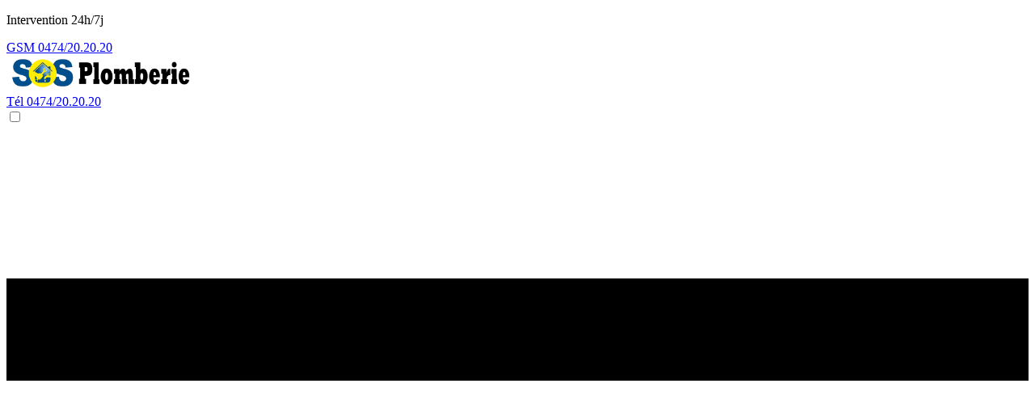

--- FILE ---
content_type: text/html
request_url: https://sosplomberie.be/plombier-vise/
body_size: 11585
content:
<!DOCTYPE html><html lang="fr-BE"> <head><meta charset="UTF-8"><meta http-equiv="Content-Type" content="text/html; charset=UTF-8"><meta name="viewport" content="width=device-width, initial-scale=1, maximum-scale=5"><title>Plombier Visé ⭐️ 24h/24 7j/7</title><meta name="description" content="Plombier Visé 4600 agréé 🛠️ dépannage 24h/24 : WC, robinet, évier, douche, baignoire, tuyauterie, chauffe-eau, raccords et fuites."><link rel="canonical" href="https://sosplomberie.be/plombier-vise/" item-prop="url"><meta name="generator" content="SOS Plomberie"><meta name="robots" content="index,follow"><link rel="sitemap" href="/sitemap-index.xml"><!-- favicon --><link rel="icon" type="image/png" href="/favicon-96x96.png" sizes="96x96"><link rel="icon" type="image/svg+xml" href="/favicon.svg"><link rel="shortcut icon" href="/favicon.ico"><link rel="apple-touch-icon" sizes="180x180" href="/apple-touch-icon.png"><meta name="apple-mobile-web-app-title" content="SOSPlomberie"><link rel="manifest" href="/site.webmanifest"><!-- theme meta --><meta name="theme-name" content="SOS Plomberie"><meta name="msapplication-TileColor" content="#000000"><meta name="theme-color" media="(prefers-color-scheme: light)" content="#fff"><meta name="theme-color" media="(prefers-color-scheme: dark)" content="#000"><!-- google font css --><style>@font-face {unicode-range: U+0600-06FF, U+0750-077F, U+0870-088E, U+0890-0891, U+0897-08E1, U+08E3-08FF, U+200C-200E, U+2010-2011, U+204F, U+2E41, U+FB50-FDFF, U+FE70-FE74, U+FE76-FEFC, U+102E0-102FB, U+10E60-10E7E, U+10EC2-10EC4, U+10EFC-10EFF, U+1EE00-1EE03, U+1EE05-1EE1F, U+1EE21-1EE22, U+1EE24, U+1EE27, U+1EE29-1EE32, U+1EE34-1EE37, U+1EE39, U+1EE3B, U+1EE42, U+1EE47, U+1EE49, U+1EE4B, U+1EE4D-1EE4F, U+1EE51-1EE52, U+1EE54, U+1EE57, U+1EE59, U+1EE5B, U+1EE5D, U+1EE5F, U+1EE61-1EE62, U+1EE64, U+1EE67-1EE6A, U+1EE6C-1EE72, U+1EE74-1EE77, U+1EE79-1EE7C, U+1EE7E, U+1EE80-1EE89, U+1EE8B-1EE9B, U+1EEA1-1EEA3, U+1EEA5-1EEA9, U+1EEAB-1EEBB, U+1EEF0-1EEF1;font-weight: 400;font-style: normal;font-family: 'Rubik';font-display: swap;src: url(https://fonts.gstatic.com/s/rubik/v31/iJWKBXyIfDnIV7nErXyw023e1Ik.woff2)} @font-face {unicode-range: U+0460-052F, U+1C80-1C8A, U+20B4, U+2DE0-2DFF, U+A640-A69F, U+FE2E-FE2F;font-weight: 400;font-style: normal;font-family: 'Rubik';font-display: swap;src: url(https://fonts.gstatic.com/s/rubik/v31/iJWKBXyIfDnIV7nMrXyw023e1Ik.woff2)} @font-face {unicode-range: U+0301, U+0400-045F, U+0490-0491, U+04B0-04B1, U+2116;font-weight: 400;font-style: normal;font-family: 'Rubik';font-display: swap;src: url(https://fonts.gstatic.com/s/rubik/v31/iJWKBXyIfDnIV7nFrXyw023e1Ik.woff2)} @font-face {unicode-range: U+0307-0308, U+0590-05FF, U+200C-2010, U+20AA, U+25CC, U+FB1D-FB4F;font-weight: 400;font-style: normal;font-family: 'Rubik';font-display: swap;src: url(https://fonts.gstatic.com/s/rubik/v31/iJWKBXyIfDnIV7nDrXyw023e1Ik.woff2)} @font-face {unicode-range: U+0100-02BA, U+02BD-02C5, U+02C7-02CC, U+02CE-02D7, U+02DD-02FF, U+0304, U+0308, U+0329, U+1D00-1DBF, U+1E00-1E9F, U+1EF2-1EFF, U+2020, U+20A0-20AB, U+20AD-20C0, U+2113, U+2C60-2C7F, U+A720-A7FF;font-weight: 400;font-style: normal;font-family: 'Rubik';font-display: swap;src: url(https://fonts.gstatic.com/s/rubik/v31/iJWKBXyIfDnIV7nPrXyw023e1Ik.woff2)} @font-face {unicode-range: U+0000-00FF, U+0131, U+0152-0153, U+02BB-02BC, U+02C6, U+02DA, U+02DC, U+0304, U+0308, U+0329, U+2000-206F, U+20AC, U+2122, U+2191, U+2193, U+2212, U+2215, U+FEFF, U+FFFD;font-weight: 400;font-style: normal;font-family: 'Rubik';font-display: swap;src: url(https://fonts.gstatic.com/s/rubik/v31/iJWKBXyIfDnIV7nBrXyw023e.woff2)} @font-face {unicode-range: U+0600-06FF, U+0750-077F, U+0870-088E, U+0890-0891, U+0897-08E1, U+08E3-08FF, U+200C-200E, U+2010-2011, U+204F, U+2E41, U+FB50-FDFF, U+FE70-FE74, U+FE76-FEFC, U+102E0-102FB, U+10E60-10E7E, U+10EC2-10EC4, U+10EFC-10EFF, U+1EE00-1EE03, U+1EE05-1EE1F, U+1EE21-1EE22, U+1EE24, U+1EE27, U+1EE29-1EE32, U+1EE34-1EE37, U+1EE39, U+1EE3B, U+1EE42, U+1EE47, U+1EE49, U+1EE4B, U+1EE4D-1EE4F, U+1EE51-1EE52, U+1EE54, U+1EE57, U+1EE59, U+1EE5B, U+1EE5D, U+1EE5F, U+1EE61-1EE62, U+1EE64, U+1EE67-1EE6A, U+1EE6C-1EE72, U+1EE74-1EE77, U+1EE79-1EE7C, U+1EE7E, U+1EE80-1EE89, U+1EE8B-1EE9B, U+1EEA1-1EEA3, U+1EEA5-1EEA9, U+1EEAB-1EEBB, U+1EEF0-1EEF1;font-weight: 500;font-style: normal;font-family: 'Rubik';font-display: swap;src: url(https://fonts.gstatic.com/s/rubik/v31/iJWKBXyIfDnIV7nErXyw023e1Ik.woff2)} @font-face {unicode-range: U+0460-052F, U+1C80-1C8A, U+20B4, U+2DE0-2DFF, U+A640-A69F, U+FE2E-FE2F;font-weight: 500;font-style: normal;font-family: 'Rubik';font-display: swap;src: url(https://fonts.gstatic.com/s/rubik/v31/iJWKBXyIfDnIV7nMrXyw023e1Ik.woff2)} @font-face {unicode-range: U+0301, U+0400-045F, U+0490-0491, U+04B0-04B1, U+2116;font-weight: 500;font-style: normal;font-family: 'Rubik';font-display: swap;src: url(https://fonts.gstatic.com/s/rubik/v31/iJWKBXyIfDnIV7nFrXyw023e1Ik.woff2)} @font-face {unicode-range: U+0307-0308, U+0590-05FF, U+200C-2010, U+20AA, U+25CC, U+FB1D-FB4F;font-weight: 500;font-style: normal;font-family: 'Rubik';font-display: swap;src: url(https://fonts.gstatic.com/s/rubik/v31/iJWKBXyIfDnIV7nDrXyw023e1Ik.woff2)} @font-face {unicode-range: U+0100-02BA, U+02BD-02C5, U+02C7-02CC, U+02CE-02D7, U+02DD-02FF, U+0304, U+0308, U+0329, U+1D00-1DBF, U+1E00-1E9F, U+1EF2-1EFF, U+2020, U+20A0-20AB, U+20AD-20C0, U+2113, U+2C60-2C7F, U+A720-A7FF;font-weight: 500;font-style: normal;font-family: 'Rubik';font-display: swap;src: url(https://fonts.gstatic.com/s/rubik/v31/iJWKBXyIfDnIV7nPrXyw023e1Ik.woff2)} @font-face {unicode-range: U+0000-00FF, U+0131, U+0152-0153, U+02BB-02BC, U+02C6, U+02DA, U+02DC, U+0304, U+0308, U+0329, U+2000-206F, U+20AC, U+2122, U+2191, U+2193, U+2212, U+2215, U+FEFF, U+FFFD;font-weight: 500;font-style: normal;font-family: 'Rubik';font-display: swap;src: url(https://fonts.gstatic.com/s/rubik/v31/iJWKBXyIfDnIV7nBrXyw023e.woff2)} @font-face {unicode-range: U+0600-06FF, U+0750-077F, U+0870-088E, U+0890-0891, U+0897-08E1, U+08E3-08FF, U+200C-200E, U+2010-2011, U+204F, U+2E41, U+FB50-FDFF, U+FE70-FE74, U+FE76-FEFC, U+102E0-102FB, U+10E60-10E7E, U+10EC2-10EC4, U+10EFC-10EFF, U+1EE00-1EE03, U+1EE05-1EE1F, U+1EE21-1EE22, U+1EE24, U+1EE27, U+1EE29-1EE32, U+1EE34-1EE37, U+1EE39, U+1EE3B, U+1EE42, U+1EE47, U+1EE49, U+1EE4B, U+1EE4D-1EE4F, U+1EE51-1EE52, U+1EE54, U+1EE57, U+1EE59, U+1EE5B, U+1EE5D, U+1EE5F, U+1EE61-1EE62, U+1EE64, U+1EE67-1EE6A, U+1EE6C-1EE72, U+1EE74-1EE77, U+1EE79-1EE7C, U+1EE7E, U+1EE80-1EE89, U+1EE8B-1EE9B, U+1EEA1-1EEA3, U+1EEA5-1EEA9, U+1EEAB-1EEBB, U+1EEF0-1EEF1;font-weight: 600;font-style: normal;font-family: 'Rubik';font-display: swap;src: url(https://fonts.gstatic.com/s/rubik/v31/iJWKBXyIfDnIV7nErXyw023e1Ik.woff2)} @font-face {unicode-range: U+0460-052F, U+1C80-1C8A, U+20B4, U+2DE0-2DFF, U+A640-A69F, U+FE2E-FE2F;font-weight: 600;font-style: normal;font-family: 'Rubik';font-display: swap;src: url(https://fonts.gstatic.com/s/rubik/v31/iJWKBXyIfDnIV7nMrXyw023e1Ik.woff2)} @font-face {unicode-range: U+0301, U+0400-045F, U+0490-0491, U+04B0-04B1, U+2116;font-weight: 600;font-style: normal;font-family: 'Rubik';font-display: swap;src: url(https://fonts.gstatic.com/s/rubik/v31/iJWKBXyIfDnIV7nFrXyw023e1Ik.woff2)} @font-face {unicode-range: U+0307-0308, U+0590-05FF, U+200C-2010, U+20AA, U+25CC, U+FB1D-FB4F;font-weight: 600;font-style: normal;font-family: 'Rubik';font-display: swap;src: url(https://fonts.gstatic.com/s/rubik/v31/iJWKBXyIfDnIV7nDrXyw023e1Ik.woff2)} @font-face {unicode-range: U+0100-02BA, U+02BD-02C5, U+02C7-02CC, U+02CE-02D7, U+02DD-02FF, U+0304, U+0308, U+0329, U+1D00-1DBF, U+1E00-1E9F, U+1EF2-1EFF, U+2020, U+20A0-20AB, U+20AD-20C0, U+2113, U+2C60-2C7F, U+A720-A7FF;font-weight: 600;font-style: normal;font-family: 'Rubik';font-display: swap;src: url(https://fonts.gstatic.com/s/rubik/v31/iJWKBXyIfDnIV7nPrXyw023e1Ik.woff2)} @font-face {unicode-range: U+0000-00FF, U+0131, U+0152-0153, U+02BB-02BC, U+02C6, U+02DA, U+02DC, U+0304, U+0308, U+0329, U+2000-206F, U+20AC, U+2122, U+2191, U+2193, U+2212, U+2215, U+FEFF, U+FFFD;font-weight: 600;font-style: normal;font-family: 'Rubik';font-display: swap;src: url(https://fonts.gstatic.com/s/rubik/v31/iJWKBXyIfDnIV7nBrXyw023e.woff2)} :root{ --font-primary: 'Rubik', '_font_fallback_542253385231', sans-serif; } @font-face { font-family: '_font_fallback_542253385231'; size-adjust: 100.00%; src: local('Arial'); ascent-override: 93.50%; descent-override: 25.00%; line-gap-override: 0.00%; }</style><meta name="author" content="SOS Plomberie"><meta property="og:title" content="Plombier Visé ⭐️ 24h/24 7j/7"><meta property="og:description" content="Plombier Visé 4600 agréé 🛠️ dépannage 24h/24 : WC, robinet, évier, douche, baignoire, tuyauterie, chauffe-eau, raccords et fuites."><meta property="og:type" content="website"><meta property="og:url" content="https://sosplomberie.be/plombier-vise/"><meta name="twitter:title" content="Plombier Visé ⭐️ 24h/24 7j/7"><meta name="twitter:description" content="Plombier Visé 4600 agréé 🛠️ dépannage 24h/24 : WC, robinet, évier, douche, baignoire, tuyauterie, chauffe-eau, raccords et fuites."><meta property="og:image" content="https://sosplomberie.be/og-image.png"><meta name="twitter:image" content="https://sosplomberie.be/og-image.png"><meta name="twitter:card" content="summary_large_image"><script type="application/ld+json">{"@context":"http://schema.org","@type":"Product","name":"Plombier Visé ⭐️ 24h/24 7j/7","brand":"SOS Plomberie","image":"https://sosplomberie.be/sos-plomberie-entreprise-de-plomberie.png","description":"Plombier Visé 4600 agréé 🛠️ dépannage 24h/24 : WC, robinet, évier, douche, baignoire, tuyauterie, chauffe-eau, raccords et fuites.","sku":"0474202020","aggregateRating":{"@type":"AggregateRating","ratingValue":"9.9","ratingCount":"575","bestRating":"10","worstRating":"1"},"offers":{"@type":"aggregateOffer","availability":"http://schema.org/InStock","priceCurrency":"EUR","lowPrice":"159","offerCount":"130","highPrice":"265"}}</script><script type="application/ld+json">
		{
			"@context": "https://schema.org",
			"@type": "Organization",
			"name": "SOS Plomberie",
			"alternateName": "SOS Plomberie",
			"url": "https://sosplomberie.be/",
			"logo": "https://sosplomberie.be/images/logo-entreprise-sos-plomberie.svg",
			"image": "https://sosplomberie.be/contactez-sos-plomberie.webp",
			"description": "SOS Plomberie votre plombier déboucheur partout en Belgique. Intervention rapide 24/7, installation, réparation, débouchage de canalisations tél 0474/20.20.20.",
			"email": "contact@sosplomberie.be",
			"telephone": "+32 474 20 20 20",
			"address": {
				"@type": "PostalAddress",
				"streetAddress": "Rue Locquenghien 4",
				"addressLocality": "Brussels",
				"postalCode": "1000",
				"addressCountry": "BE"
			},
			"areaServed": {
				"@type": "Country",
				"name": "Belgium"
			},
			"contactPoint": {
				"@type": "ContactPoint",
				"telephone": "+32 474 20 20 20",
				"contactType": "Customer Service",
				"availableLanguage": ["fr", "nl", "en"],
				"areaServed": "BE"
			},
			"sameAs": []
		}
	</script><script type="application/ld+json">{"@context":"https://schema.org","@type":"FAQPage","mainEntity":[{"@type":"Question","name":"Quels services propose SOS Plomberie à Visé ?","acceptedAnswer":{"@type":"Answer","text":"SOS Plomberie intervient à Visé pour tous vos travaux de plomberie : réparation et recherche de fuites, débouchage sanitaire, remplacement de robinetterie, entretien et dépannage de chauffe-eau/boiler, installation de WC, éviers, douches et salles de bains. Intervention sur tous les quartiers de Visé."}},{"@type":"Question","name":"Comment se déroule une intervention de plomberie à Visé ?","acceptedAnswer":{"@type":"Answer","text":"Un diagnostic sur place est réalisé avec des outils professionnels (caméra d’inspection, test de pression, détecteur de fuite). Après validation du devis, nous procédons immédiatement à la réparation ou à l’installation, dans le respect des normes et en minimisant les désagréments."}},{"@type":"Question","name":"Combien de temps prend une réparation de fuite d’eau à Visé ?","acceptedAnswer":{"@type":"Answer","text":"Selon l’accès et la gravité, une réparation de fuite dure généralement 30 minutes à 2 heures. Nous privilégions des solutions durables et propres, avec garantie sur la main-d’œuvre et les pièces remplacées."}},{"@type":"Question","name":"Intervenez-vous pour les urgences plomberie à Visé ?","acceptedAnswer":{"@type":"Answer","text":"Oui. Service urgence 24h/7j pour fuite importante, WC bouché, panne de chauffe-eau ou robinet cassé. Un plombier de Visé se déplace en priorité avec le matériel adapté."}},{"@type":"Question","name":"Quels sont les signes d’un problème de plomberie à Visé ?","acceptedAnswer":{"@type":"Answer","text":"Baisse de pression, bruits dans les canalisations, odeurs d’égout, eau chaude irrégulière, taches d’humidité ou écoulement lent : ce sont des signaux à traiter vite. SOS Plomberie Visé intervient pour éviter l’aggravation et les surcoûts."}},{"@type":"Question","name":"Utilisez-vous des techniques écologiques pour vos interventions ?","acceptedAnswer":{"@type":"Answer","text":"Oui, nous privilégions la détection sans casse, les réparations ciblées, des équipements économes en eau et des produits non toxiques. Objectif : préserver vos installations et l’environnement à Visé."}},{"@type":"Question","name":"Pourquoi choisir SOS Plomberie pour vos travaux à Visé ?","acceptedAnswer":{"@type":"Answer","text":"Expertise locale, devis transparent, matériel moderne et interventions garanties. Nos plombiers certifiés couvrent l’ensemble de Visé avec un haut niveau de qualité et de satisfaction client."}},{"@type":"Question","name":"Comment éviter les problèmes de plomberie à la maison ?","acceptedAnswer":{"@type":"Answer","text":"Faites un entretien régulier, nettoyez les siphons, contrôlez les joints et évitez de jeter graisses et lingettes dans les canalisations. SOS Plomberie propose des visites préventives sur rendez-vous à Visé."}},{"@type":"Question","name":"Quels sont vos délais d’intervention à Visé ?","acceptedAnswer":{"@type":"Answer","text":"Dépannage standard sous 24 h en moyenne et prise en charge immédiate pour les urgences. Créneaux adaptés selon votre quartier à Visé."}},{"@type":"Question","name":"Comment obtenir un devis plomberie à Visé ?","acceptedAnswer":{"@type":"Answer","text":"Appelez-nous ou utilisez le formulaire en ligne : devis gratuit et personnalisé pour fuite, chauffe-eau, sanitaire ou petite rénovation. Réponse rapide pour Visé."}}]}</script><meta name="astro-view-transitions-enabled" content="true"><meta name="astro-view-transitions-fallback" content="animate"><script type="module" src="/_astro/ClientRouter.astro_astro_type_script_index_0_lang.elfUsALL.js"></script><!-- Google tag (gtag.js) --><script async src="https://www.googletagmanager.com/gtag/js?id=G-BD7S0PLGTV"></script><script type="module" src="/_astro/Base.astro_astro_type_script_index_0_lang.BCdMlB-k.js"></script><style>:root{--swiper-navigation-size: 44px}.swiper-button-prev,.swiper-button-next{position:absolute;top:var(--swiper-navigation-top-offset, 50%);width:calc(var(--swiper-navigation-size) / 44 * 27);height:var(--swiper-navigation-size);margin-top:calc(0px - (var(--swiper-navigation-size) / 2));z-index:10;cursor:pointer;display:flex;align-items:center;justify-content:center;color:var(--swiper-navigation-color, var(--swiper-theme-color))}.swiper-button-prev.swiper-button-disabled,.swiper-button-next.swiper-button-disabled{opacity:.35;cursor:auto;pointer-events:none}.swiper-button-prev.swiper-button-hidden,.swiper-button-next.swiper-button-hidden{opacity:0;cursor:auto;pointer-events:none}.swiper-navigation-disabled .swiper-button-prev,.swiper-navigation-disabled .swiper-button-next{display:none!important}.swiper-button-prev svg,.swiper-button-next svg{width:100%;height:100%;object-fit:contain;transform-origin:center}.swiper-rtl .swiper-button-prev svg,.swiper-rtl .swiper-button-next svg{transform:rotate(180deg)}.swiper-button-prev,.swiper-rtl .swiper-button-next{left:var(--swiper-navigation-sides-offset, 10px);right:auto}.swiper-button-lock{display:none}.swiper-button-prev:after,.swiper-button-next:after{font-family:swiper-icons;font-size:var(--swiper-navigation-size);text-transform:none!important;letter-spacing:0;font-variant:initial;line-height:1}.swiper-button-prev:after,.swiper-rtl .swiper-button-next:after{content:"prev"}.swiper-button-next,.swiper-rtl .swiper-button-prev{right:var(--swiper-navigation-sides-offset, 10px);left:auto}.swiper-button-next:after,.swiper-rtl .swiper-button-prev:after{content:"next"}
</style>
<link rel="stylesheet" href="/_astro/_single_.DHBATib1.css">
<link rel="stylesheet" href="/_astro/_single_.BZDq32ou.css"></head> <body>  <div class="absolute top-0 z-20 flex flex-col sm:flex-row justify-center items-center gap-4.5 w-full bg-primary py-2" data-aos="fade-down-sm"> <p class="text-text-light/80 text-2-xl">Intervention 24h/7j</p> <a href="tel:+32474202020" class="text-text-light flex items-center">
GSM 0474/20.20.20
</a> </div> <header class="header z-50 absolute top-26 sm:top-12"> <nav class="navbar mx-auto max-w-[1356px]! px-[20px]"> <div class="order-0" data-aos="zoom-in" data-aos-delay="20"> <a href="/" class="navbar-brand inline-block" title="SOS Plomberie"> <img src="/images/logo-entreprise-sos-plomberie.svg" class="inline-block object-cover" width="228" height="45" alt="SOS Plomberie société de plomberie" loading="eager"> </a> </div> <div class="flex items-center gap-4.5"> <a href="tel:+32474202020" class="relative overflow-hidden group btn-sm order-1 hidden lg:hidden! sm:inline-block btn-primary" data-aos="zoom-in-sm"><span class="relative z-10">Tél 0474/20.20.20</span><div class="absolute w-full h-full -left-full -bottom-full rounded-full group-hover:-left-1 group-hover:-bottom-1 group-hover:w-[110%] group-hover:h-[110%] transition-all duration-[550ms] bg-text"></div></a> <!-- navbar toggler --> <input id="nav-toggle" type="checkbox" class="hidden"> <label for="nav-toggle" class="order-3 cursor-pointer flex items-center lg:hidden text-text lg:order-1 bg-primary p-2 rounded"> <svg id="show-button" class="h-5 fill-text-light block" viewBox="0 0 20 20"> <title>Menu Open</title> <path d="M0 3h20v2H0V3z m0 6h20v2H0V9z m0 6h20v2H0V0z"></path> </svg> <svg id="hide-button" class="h-5 fill-text-light hidden" viewBox="0 0 20 20"> <title>Menu Close</title> <polygon points="11 9 22 9 22 11 11 11 11 22 9 22 9 11 -2 11 -2 9 9 9 9 -2 11 -2" transform="rotate(45 10 10)"></polygon> </svg> </label> <!-- /navbar toggler --> <ul id="nav-menu" class="navbar-nav"> <li class="nav-item aos-init aos-animate" data-aos="fade-up-sm" data-aos-delay="100"> <a href="/service-plomberie/" title="Plombier en urgence par SOS Plomberie" class="nav-link text-base-sm
                    false"> Plomberie </a> </li> <li class="nav-item aos-init aos-animate" data-aos="fade-up-sm" data-aos-delay="150"> <a href="/debouchage-canalisations/" title="Débouchage de canalisations SOS Plomberie" class="nav-link text-base-sm
                    false"> Débouchage </a> </li> <li class="nav-item aos-init aos-animate" data-aos="fade-up-sm" data-aos-delay="200"> <a href="/plombier-chauffagiste/" title="Service de Chauffage SOS Plomberie" class="nav-link text-base-sm
                    false"> Chauffage </a> </li> <li class="nav-item aos-init aos-animate" data-aos="fade-up-sm" data-aos-delay="250"> <a href="/vidange-fosse-septique/" title="Vidange de fosse septique SOS Plomberie" class="nav-link text-base-sm
                    false"> Vidange </a> </li> <li class="nav-item aos-init aos-animate" data-aos="fade-up-sm" data-aos-delay="300"> <a href="/contactez-nous/" title="Contact SOS Plomberie" class="nav-link text-base-sm
                    false"> Contact </a> </li> </ul> </div> <a href="tel:+32474202020" class="relative overflow-hidden group btn-sm order-1 hidden lg:inline-block! btn-primary" data-aos="zoom-in-sm"><span class="relative z-10">Tél 0474/20.20.20</span><div class="absolute w-full h-full -left-full -bottom-full rounded-full group-hover:-left-1 group-hover:-bottom-1 group-hover:w-[110%] group-hover:h-[110%] transition-all duration-[550ms] bg-text"></div></a> </nav> </header> <main id="main-content">  <section class="section relative" style="background-image: url('/images/banner.webp'); background-size: cover; background-position: center;"> <div class="container pt-24 sm:pt-20 relative z-20"> <h1 class="h3 lg:text-[72px] xl:text-[80px] xl:tracking-[-3px] xl:leading-[88px] mb-9 text-center lg:text-left text-balance" data-aos="fade-up-sm">Plombier Visé 4600<br> SOS Plomberie 24h/7j
</h1> <p class="text-lg mb-5 text-center lg:text-left bg-white/70 p-4 rounded-lg shadow-md" data-aos="fade-up-sm" data-aos-delay="20"> <strong>SOS Plomberie Visé</strong> disponible <strong>24h/7j</strong> : 
  votre expert en <strong>plomberie</strong>, <strong>dépannage rapide</strong> et
<strong>interventions d’urgence</strong>.  
  Nous assistons <strong>particuliers</strong> et <strong>professionnels</strong> à
<strong>Visé 4600</strong> et dans ses alentours avec un service fiable, réactif et garanti.
</p> <div class="flex flex-col md:flex-row justify-center lg:justify-start items-center gap-4" data-aos="fade-up-sm"> <a href="tel:+32474202020" class="relative overflow-hidden group btn w-fit btn-secondary"><span class="relative z-10">Tél: 0474/20.20.20</span><div class="absolute w-full h-full -left-full -bottom-full rounded-full group-hover:-left-1 group-hover:-bottom-1 group-hover:w-[110%] group-hover:h-[110%] transition-all duration-[550ms] bg-light"></div></a> <a href="/contactez-nous/" class="relative overflow-hidden group btn w-fit btn-primary"><span class="relative z-10">Devis gratuit</span><div class="absolute w-full h-full -left-full -bottom-full rounded-full group-hover:-left-1 group-hover:-bottom-1 group-hover:w-[110%] group-hover:h-[110%] transition-all duration-[550ms] bg-text"></div></a> </div> </div> <div class="absolute inset-0 w-full h-full z-10 bg-gradient-to-r from-[#f8fcfd]/95 via-[#eaf6f8]/80 to-transparent" data-aos="fade-right-sm"></div> </section> <section class="section false"> <div class="container"> <div class="row max-md:gy-5 md:g-1 lg:g-4 justify-center md:justify-between items-center"> <div class="md:col-6 col-12"> <h2 class="text-h3 md:text-h2-sm text-balance text-center md:text-left mb-6 " data-aos="fade-up-sm">
Dépannage plomberie Visé ⭐ SOS Plomberie 24h/7j
</h2> <p class="text-base-sm text-primary text-center md:text-left" data-aos="fade-up-sm"> <strong>SOS Plomberie dans la Visé</strong> votre allié pour un confort sans souci
</p> </div> <div class="col-6 md:w-[44%] col-12"> <p class="mb-6 last:mb-0 text-center md:text-left" data-aos="fade-up-sm" data-aos-delay="50"> <strong>SOS Plomberie Visé</strong> propose des <strong>interventions rapides</strong> pour
          l’<strong>installation</strong>, la <strong>réparation</strong> et la <strong>maintenance plomberie</strong>.
          Nos techniciens qualifiés assurent un service <strong>d’urgence 24h/7j</strong> pour particuliers et
          professionnels dans toute la <strong>Visé</strong>.
</p> <p class="mb-6 last:mb-0 text-center md:text-left" data-aos="fade-up-sm" data-aos-delay="100">
Experts en <strong>plomberie sanitaire</strong> et en <strong>dépannage plomberie</strong>,
<strong>SOS Plomberie Visé</strong> garantit réactivité, qualité et devis gratuit.
          Votre partenaire de confiance pour tous vos besoins en <strong>plomberie dans la Visé</strong>.
</p> </div> </div> </div> </section> <section class="section pt-0"> <div class="container"> <div class="row gy-5 justify-center md:justify-between items-center"> <div class="col-12 md:col-6 md:w-[44%]"> <div class="relative"> <img class="rounded-lg mx-auto w-full aspect-square" src="/images/sos-plomberie-sanitaire-24h-7j.webp" alt="SOS Plomberie Sanitaire 24h/7j" width="570" height="585" data-aos="fade-right-sm"> </div> </div> <div class="col-12 md:col-6 md:w-[53%] xl:w-[42%] order-1 md:order-2"> <h2 class="text-h3-sm lg:text-h2-sm text-balance mb-6 text-center md:text-left" data-aos="fade-up-sm" data-aos-delay="60">
Plomberie Sanitaire 24h/7j à Visé </h2> <p class="mb-10 text-balance text-center md:text-left" data-aos="fade-up-sm" data-aos-delay="90">
Faites confiance à <strong>SOS Plomberie</strong> pour des services de
<strong>plomberie rapide et fiable</strong> en <strong>Visé</strong>. 
          Nous répondons à vos <strong>urgences plomberie</strong> avec expertise et professionnalisme, 
          garantissant votre tranquillité d'esprit à <strong>chaque intervention</strong>.
</p> <div class="flex flex-col md:flex-row justify-center lg:justify-start items-center gap-4" data-aos="fade-up-sm" data-aos-delay="120"> <a href="tel:+32474202020" class="relative overflow-hidden group btn w-fit btn-secondary"><span class="relative z-10">0474/20.20.20</span><div class="absolute w-full h-full -left-full -bottom-full rounded-full group-hover:-left-1 group-hover:-bottom-1 group-hover:w-[110%] group-hover:h-[110%] transition-all duration-[550ms] bg-light"></div></a> </div> </div> </div> </div> </section> <section class="section pt-0"> <div class="container"> <div class="row gy-5 justify-center md:justify-between items-center"> <div class="col-12 md:col-6 md:w-[44%] order-2 md:order-1"> <div class="relative"> <img class="rounded-lg mx-auto w-full aspect-square" src="/images/plombier-depannage-entretien.webp" alt="Dépannage & Entretien Plomberie {cityData.name} 24h/7j - SOS Plomberie" width="570" height="585" data-aos="fade-right-sm"> </div> </div> <div class="col-12 md:col-6 md:w-[53%] xl:w-[42%]"> <h2 class="text-h3-sm lg:text-h2-sm text-balance mb-6 text-center md:text-left" data-aos="fade-up-sm" data-aos-delay="60">
Dépannage & Entretien Plomberie 24h/7j à Visé </h2> <p class="text-gray-600 mb-8 text-center md:text-left" data-aos="fade-up-sm" data-aos-delay="80">
Avec <strong>SOS Plomberie Visé</strong>, bénéficiez d’un service de
<strong>dépannage plomberie</strong> et d’<strong>entretien sanitaire</strong> disponible 
          24h/24 et 7j/7. Nos plombiers qualifiés interviennent rapidement dans toute la
<strong>province de Visé</strong> pour assurer confort, sécurité et durabilité 
          à vos installations.
</p> <ul class="mt-10 lg:mt-16"> <li class="mb-3.5 flex! items-center! justify-center md:justify-start" data-aos="fade-up-sm" data-aos-delay="50"> <div class="bg-primary h-fit p-1 rounded-full mr-2"> <svg stroke="currentColor" fill="currentColor" stroke-width="0" viewBox="0 0 448 512" class="text-white text-xs" height="1em" width="1em" xmlns="http://www.w3.org/2000/svg"><path d="M438.6 105.4c12.5 12.5 12.5 32.8 0 45.3l-256 256c-12.5 12.5-32.8 12.5-45.3 0l-128-128c-12.5-12.5-12.5-32.8 0-45.3s32.8-12.5 45.3 0L160 338.7 393.4 105.4c12.5-12.5 32.8-12.5 45.3 0z"></path></svg> </div> <span class="font-medium">Installation de WC, lavabos et douches</span> </li> <li class="mb-3.5 flex! items-center! justify-center md:justify-start" data-aos="fade-up-sm" data-aos-delay="100"> <div class="bg-primary h-fit p-1 rounded-full mr-2"> <svg stroke="currentColor" fill="currentColor" stroke-width="0" viewBox="0 0 448 512" class="text-white text-xs" height="1em" width="1em" xmlns="http://www.w3.org/2000/svg"><path d="M438.6 105.4c12.5 12.5 12.5 32.8 0 45.3l-256 256c-12.5 12.5-32.8 12.5-45.3 0l-128-128c-12.5-12.5-12.5-32.8 0-45.3s32.8-12.5 45.3 0L160 338.7 393.4 105.4c12.5-12.5 32.8-12.5 45.3 0z"></path></svg> </div> <span class="font-medium">Réparation de fuites sanitaires dans toute la province</span> </li> <li class="mb-3.5 flex! items-center! justify-center md:justify-start" data-aos="fade-up-sm" data-aos-delay="150"> <div class="bg-primary h-fit p-1 rounded-full mr-2"> <svg stroke="currentColor" fill="currentColor" stroke-width="0" viewBox="0 0 448 512" class="text-white text-xs" height="1em" width="1em" xmlns="http://www.w3.org/2000/svg"><path d="M438.6 105.4c12.5 12.5 12.5 32.8 0 45.3l-256 256c-12.5 12.5-32.8 12.5-45.3 0l-128-128c-12.5-12.5-12.5-32.8 0-45.3s32.8-12.5 45.3 0L160 338.7 393.4 105.4c12.5-12.5 32.8-12.5 45.3 0z"></path></svg> </div> <span class="font-medium">Remplacement de robinetterie et mitigeurs</span> </li> <li class="mb-3.5 flex! items-center! justify-center md:justify-start" data-aos="fade-up-sm" data-aos-delay="200"> <div class="bg-primary h-fit p-1 rounded-full mr-2"> <svg stroke="currentColor" fill="currentColor" stroke-width="0" viewBox="0 0 448 512" class="text-white text-xs" height="1em" width="1em" xmlns="http://www.w3.org/2000/svg"><path d="M438.6 105.4c12.5 12.5 12.5 32.8 0 45.3l-256 256c-12.5 12.5-32.8 12.5-45.3 0l-128-128c-12.5-12.5-12.5-32.8 0-45.3s32.8-12.5 45.3 0L160 338.7 393.4 105.4c12.5-12.5 32.8-12.5 45.3 0z"></path></svg> </div> <span class="font-medium">Entretien de chauffe-eau sanitaire</span> </li> <li class="mb-3.5 flex! items-center! justify-center md:justify-start" data-aos="fade-up-sm" data-aos-delay="250"> <div class="bg-primary h-fit p-1 rounded-full mr-2"> <svg stroke="currentColor" fill="currentColor" stroke-width="0" viewBox="0 0 448 512" class="text-white text-xs" height="1em" width="1em" xmlns="http://www.w3.org/2000/svg"><path d="M438.6 105.4c12.5 12.5 12.5 32.8 0 45.3l-256 256c-12.5 12.5-32.8 12.5-45.3 0l-128-128c-12.5-12.5-12.5-32.8 0-45.3s32.8-12.5 45.3 0L160 338.7 393.4 105.4c12.5-12.5 32.8-12.5 45.3 0z"></path></svg> </div> <span class="font-medium">Débouchage express des canalisations et sanitaires</span> </li> </ul> </div> </div> </div> </section> <section class="section-sm"> <div class="container"> <div class="content"> <h2 class="text-3xl">Plombier à Visé disponible 24/7</h2> <p>Besoin d'un <strong>plombier à Visé</strong> ?
<strong>SOS Plomberie</strong> intervient rapidement pour tous vos besoins en
<strong>plomberie sanitaire</strong>, que ce soit pour des réparations urgentes, des
    installations ou des entretiens. Nos plombiers professionnels se déplacent dans toute la
<strong>la Visé</strong> pour assurer un service fiable et de qualité.
</p> <img src="/plomberie/plombier-vise.webp" alt="SOS Plomberie - Plombier Visé pour installation et réparation" width="1200" height="720" class="w-full h-auto rounded-3xl shadow-lg object-cover" loading="eager" decoding="async"> <h2 class="text-3xl">Installation de plomberie à Visé</h2> <p>Nous assurons l'<strong>installation de plomberie à Visé</strong> pour les particuliers et les
    entreprises. Qu'il s'agisse de poser des lavabos, des éviers, des baignoires ou des robinets, nos plombiers
    qualifiés garantissent une installation conforme aux normes, assurant la durabilité et le bon fonctionnement
    de vos équipements.
</p> <h2 class="text-3xl">Réparation de fuites et de plomberie à Visé</h2> <p>Une fuite d'eau peut causer des dégâts importants si elle n'est pas traitée rapidement. Nos
<strong>plombiers à Visé</strong> interviennent pour la
<strong>réparation de fuites d'eau</strong>, de tuyauteries endommagées et d'équipements sanitaires défectueux, 
    en utilisant des techniques précises pour résoudre vos problèmes rapidement et durablement.
</p> <h2 class="text-3xl">Rénovation de plomberie à Visé</h2> <p>Vous souhaitez rénover votre salle de bains ou moderniser vos installations sanitaires ?
<strong>SOS Plomberie</strong> prend en charge vos projets de
<strong>rénovation de plomberie à Visé</strong>, de l'étude à la mise en œuvre complète, 
    en veillant à ce que chaque installation réponde à vos besoins esthétiques et pratiques.
</p> <h2 class="text-3xl">Entretien et contrôle de plomberie à Visé</h2> <p>L'<strong>entretien régulier de votre plomberie</strong> permet de prévenir les fuites, les pannes et les
    dégradations des installations sanitaires. Nous proposons un service de contrôle et d'entretien complet sur vos
    réseaux de plomberie dans toute la <strong>province de Visé</strong>, pour garantir leur performance
    et prolonger leur durée de vie.
</p> <h2 class="text-3xl">Dépannage plomberie à Visé : Intervention rapide</h2> <p>Une panne de plomberie nécessite une intervention rapide pour limiter les dégâts. Notre service de
<strong>dépannage plomberie à Visé</strong> est disponible 24h/24 et 7j/7 pour répondre à toutes vos
    urgences sanitaires, vous assurant tranquillité et sécurité en toutes circonstances.
</p> <h2 class="text-3xl">Pourquoi choisir SOS Plomberie Visé ?</h2> <ul class="list-disc list-inside space-y-1"> <li>Plombiers certifiés et expérimentés</li> <li>Interventions rapides dans toute Visé</li> <li>Travail soigné et conforme aux normes</li> <li>Devis transparent et sans engagement</li> <li>Disponibilité 24h/24 et 7j/7</li> </ul> <p>Pour tous vos besoins en <strong>plomberie à Visé</strong>, 
    faites confiance à <strong>SOS Plomberie</strong>. Contactez-nous dès maintenant au
<strong>0474/20.20.20</strong> pour une intervention rapide et professionnelle partout en
<strong>Visé</strong>.
</p> </div> <div class="py-7 md:py-14 bg-white"> <div class="container mx-auto px-4"> <h2 class="text-3xl md:text-4xl font-bold text-center text-gray-900 mb-8">
Nos plombiers près de chez vous à Visé 4600 </h2> <p class="text-center text-gray-600 text-lg mb-14 mx-auto"> <strong>Plombier Samuel </strong> intervient à
<strong>Visé (4600)</strong>, en <strong>Province Liège</strong>.  
        Nous proposons des services complets en
<strong>installation de plomberie</strong>,
<strong>dépannage plomberie</strong> et
<strong>réparation plomberie</strong>, pour particuliers comme pour entreprises.  
        Grâce à notre présence locale à <strong>Visé</strong>, vous bénéficiez d’un
<strong>plombier de proximité</strong>, disponible <strong>24h/7j</strong>, réactif et fiable.  
        Faites appel à <strong>Plombier Samuel </strong> pour un service professionnel et durable.
</p> <div class="flex flex-wrap justify-center gap-4"> <a href="/plombier-vise/lanaye/" title="Plombier Lanaye 4600" class="block bg-white p-6 rounded-2xl shadow-md border border-gray-100 hover:shadow-lg hover:border-blue-300 transition duration-300 transform hover:-translate-y-1"> <span class="font-semibold text-gray-800 text-md md:text-lg group-hover:text-blue-700">
Plombier Lanaye - 4600 </span> </a><a href="/plombier-vise/lixhe/" title="Plombier Lixhe 4600" class="block bg-white p-6 rounded-2xl shadow-md border border-gray-100 hover:shadow-lg hover:border-blue-300 transition duration-300 transform hover:-translate-y-1"> <span class="font-semibold text-gray-800 text-md md:text-lg group-hover:text-blue-700">
Plombier Lixhe - 4600 </span> </a><a href="/plombier-vise/richelle/" title="Plombier Richelle 4600" class="block bg-white p-6 rounded-2xl shadow-md border border-gray-100 hover:shadow-lg hover:border-blue-300 transition duration-300 transform hover:-translate-y-1"> <span class="font-semibold text-gray-800 text-md md:text-lg group-hover:text-blue-700">
Plombier Richelle - 4600 </span> </a><a href="/plombier-vise/argenteau/" title="Plombier Argenteau 4601" class="block bg-white p-6 rounded-2xl shadow-md border border-gray-100 hover:shadow-lg hover:border-blue-300 transition duration-300 transform hover:-translate-y-1"> <span class="font-semibold text-gray-800 text-md md:text-lg group-hover:text-blue-700">
Plombier Argenteau - 4601 </span> </a><a href="/plombier-vise/cheratte/" title="Plombier Cheratte 4602" class="block bg-white p-6 rounded-2xl shadow-md border border-gray-100 hover:shadow-lg hover:border-blue-300 transition duration-300 transform hover:-translate-y-1"> <span class="font-semibold text-gray-800 text-md md:text-lg group-hover:text-blue-700">
Plombier Cheratte - 4602 </span> </a> </div> </div> </div> </div> </section> <section class="section bg-light"> <div class="container"> <div class="row"> <div class="mx-auto text-center lg:col-10 xl:col-7" data-aos="fade-up-sm"> <h2 class="mb-6">Questions fréquemment posées - Visé</h2> <p class="text-lg/[inherit]">
Retrouvez les réponses de <strong>SOS Plomberie</strong> sur la <strong>plomberie</strong>, la
<strong>réparation de fuites d’eau</strong>, les <strong>installations sanitaires</strong> et
          le <strong>dépannage de chauffe-eau</strong> en <strong>Visé</strong>.
          Nos plombiers locaux assurent un <strong>service rapide, fiable et disponible 24h/7j</strong>
dans toute la commune de <strong>Visé</strong>.
</p> </div> <div class="col-12 pt-20" data-aos="fade-up-sm" data-aos-delay="100"> <div class="row g-4 justify-center"> <div class="row g-4 justify-center"> <!-- FAQ 1 --> <div class="lg:col-10"> <div data-exclusive-open="true" data-accordion-group="faq" class="accordion"> <details class="group peer" open=""> <summary class="accordion-header text-xl !p-5 justify-start"> <span>Quels services propose SOS Plomberie à Visé ?</span> </summary> </details> <div class="grid grid-rows-[0fr] transition-[grid-template-rows] duration-300 peer-open:grid-rows-[1fr]"> <div class="overflow-hidden"> <div class="p-5 pt-0"> <strong>SOS Plomberie</strong> intervient à <strong>Visé</strong> pour tous vos
<strong>travaux de plomberie</strong> : réparation et recherche de fuites, <strong>débouchage sanitaire</strong>,
                      remplacement de robinetterie, <strong>entretien et dépannage de chauffe-eau/boiler</strong>,
                      installation de WC, éviers, douches et salles de bains. Intervention sur tous les quartiers de
<strong>Visé</strong>.
</div> </div> </div> </div> </div> <!-- FAQ 2 --> <div class="lg:col-10"> <div data-exclusive-open="true" data-accordion-group="faq" class="accordion"> <details class="group peer" open=""> <summary class="accordion-header text-xl !p-5 justify-start"> <span>Comment se déroule une intervention de plomberie à Visé ?</span> </summary> </details> <div class="grid grid-rows-[0fr] transition-[grid-template-rows] duration-300 peer-open:grid-rows-[1fr]"> <div class="overflow-hidden"> <div class="p-5 pt-0">
Un <strong>diagnostic sur place</strong> est réalisé avec des outils pros (caméra d’inspection, test de pression,
                      détecteur de fuite). Après validation du devis, nous procédons immédiatement à la réparation ou à
                      l’installation, dans le respect des normes et en minimisant les désagréments.
</div> </div> </div> </div> </div> <!-- FAQ 3 --> <div class="lg:col-10"> <div data-exclusive-open="true" data-accordion-group="faq" class="accordion"> <details class="group peer" open=""> <summary class="accordion-header text-xl !p-5 justify-start"> <span>Combien de temps prend une réparation de fuite d’eau à Visé ?</span> </summary> </details> <div class="grid grid-rows-[0fr] transition-[grid-template-rows] duration-300 peer-open:grid-rows-[1fr]"> <div class="overflow-hidden"> <div class="p-5 pt-0">
Selon l’accès et la gravité, une <strong>réparation de fuite</strong> dure généralement
<strong>30 minutes à 2 heures</strong>. Nous privilégions des solutions durables et propres, avec
                      garantie sur la main-d’œuvre et les pièces remplacées.
</div> </div> </div> </div> </div> <!-- FAQ 4 --> <div class="lg:col-10"> <div data-exclusive-open="true" data-accordion-group="faq" class="accordion"> <details class="group peer" open=""> <summary class="accordion-header text-xl !p-5 justify-start"> <span>Intervenez-vous pour les urgences plomberie à Visé ?</span> </summary> </details> <div class="grid grid-rows-[0fr] transition-[grid-template-rows] duration-300 peer-open:grid-rows-[1fr]"> <div class="overflow-hidden"> <div class="p-5 pt-0">
Oui. Service <strong>urgence 24h/7j</strong> pour fuite importante, <strong>WC bouché</strong>,
                      panne de <strong>chauffe-eau</strong> ou robinet cassé. Un plombier de <strong>Visé</strong>
se déplace en priorité avec le matériel adapté.
</div> </div> </div> </div> </div> <!-- FAQ 5 --> <div class="lg:col-10"> <div data-exclusive-open="true" data-accordion-group="faq" class="accordion"> <details class="group peer" open=""> <summary class="accordion-header text-xl !p-5 justify-start"> <span>Quels sont les signes d’un problème de plomberie à Visé ?</span> </summary> </details> <div class="grid grid-rows-[0fr] transition-[grid-template-rows] duration-300 peer-open:grid-rows-[1fr]"> <div class="overflow-hidden"> <div class="p-5 pt-0"> <strong>Baisse de pression</strong>, bruits dans les canalisations, <strong>odeurs d’égout</strong>,
                      eau chaude irrégulière, taches d’humidité ou écoulement lent : ce sont des signaux à traiter vite.
<strong>SOS Plomberie Visé</strong> intervient pour éviter l’aggravation et les surcoûts.
</div> </div> </div> </div> </div> <!-- FAQ 6 --> <div class="lg:col-10"> <div data-exclusive-open="true" data-accordion-group="faq" class="accordion"> <details class="group peer" open=""> <summary class="accordion-header text-xl !p-5 justify-start"> <span>Utilisez-vous des techniques écologiques pour vos interventions ?</span> </summary> </details> <div class="grid grid-rows-[0fr] transition-[grid-template-rows] duration-300 peer-open:grid-rows-[1fr]"> <div class="overflow-hidden"> <div class="p-5 pt-0">
Oui, nous privilégions la <strong>détection sans casse</strong>, les réparations ciblées,
                      des équipements économes en eau et des produits non toxiques. Objectif : préserver vos installations
                      et l’environnement à <strong>Visé</strong>.
</div> </div> </div> </div> </div> <!-- FAQ 7 --> <div class="lg:col-10"> <div data-exclusive-open="true" data-accordion-group="faq" class="accordion"> <details class="group peer" open=""> <summary class="accordion-header text-xl !p-5 justify-start"> <span>Pourquoi choisir SOS Plomberie pour vos travaux à Visé ?</span> </summary> </details> <div class="grid grid-rows-[0fr] transition-[grid-template-rows] duration-300 peer-open:grid-rows-[1fr]"> <div class="overflow-hidden"> <div class="p-5 pt-0">
Expertise locale, <strong>devis transparent</strong>, matériel moderne et interventions garanties.
                      Nos plombiers certifiés couvrent l’ensemble de <strong>Visé</strong> avec un haut
                      niveau de qualité et de satisfaction client.
</div> </div> </div> </div> </div> <!-- FAQ 8 --> <div class="lg:col-10"> <div data-exclusive-open="true" data-accordion-group="faq" class="accordion"> <details class="group peer" open=""> <summary class="accordion-header text-xl !p-5 justify-start"> <span>Comment éviter les problèmes de plomberie à la maison ?</span> </summary> </details> <div class="grid grid-rows-[0fr] transition-[grid-template-rows] duration-300 peer-open:grid-rows-[1fr]"> <div class="overflow-hidden"> <div class="p-5 pt-0">
Faites un <strong>entretien régulier</strong>, nettoyez les siphons, contrôlez les joints et évitez
                      graisses/lingettes dans les canalisations. <strong>SOS Plomberie</strong> propose des
<strong>visites préventives</strong> sur rendez-vous à <strong>Visé</strong>.
</div> </div> </div> </div> </div> <!-- FAQ 9 --> <div class="lg:col-10"> <div data-exclusive-open="true" data-accordion-group="faq" class="accordion"> <details class="group peer" open=""> <summary class="accordion-header text-xl !p-5 justify-start"> <span>Quels sont vos délais d’intervention à Visé ?</span> </summary> </details> <div class="grid grid-rows-[0fr] transition-[grid-template-rows] duration-300 peer-open:grid-rows-[1fr]"> <div class="overflow-hidden"> <div class="p-5 pt-0">
Dépannage standard sous <strong>24 h</strong> en moyenne et prise en charge <strong>immédiate</strong> pour les urgences.
                      Créneaux adaptés selon votre quartier à <strong>Visé</strong>.
</div> </div> </div> </div> </div> <!-- FAQ 10 --> <div class="lg:col-10"> <div data-exclusive-open="true" data-accordion-group="faq" class="accordion"> <details class="group peer" open=""> <summary class="accordion-header text-xl !p-5 justify-start"> <span>Comment obtenir un devis plomberie à Visé ?</span> </summary> </details> <div class="grid grid-rows-[0fr] transition-[grid-template-rows] duration-300 peer-open:grid-rows-[1fr]"> <div class="overflow-hidden"> <div class="p-5 pt-0">
Appelez-nous ou utilisez le formulaire en ligne : <strong>devis gratuit et personnalisé</strong> pour fuite,
                      chauffe-eau, sanitaire ou petite rénovation. Réponse rapide pour <strong>Visé</strong>.
</div> </div> </div> </div> </div> </div> </div> </div> </div> </div> </section> <section class="section-sm"> <div class="container"> <h2 class="text-h3-sm lg:text-h2-sm text-balance pb-15 text-center">Découvrez ce que disent nos clients satisfaits
      de nos services</h2> <div class="flex flex-col lg:flex-row justify-center lg:justify-between items-start max-lg:gap-10"> <div class="w-full lg:w-1/2 flex items-center justify-center lg:justify-start gap-2.5"> <div class="review-image-wrapper relative transition-all duration-500 ease-in-out active" data-index="0" data-aos="fade-up-sm" data-aos-delay="0"> <img src="/images/avatar-review-man.webp" alt="SOS Plomberie Plomberie Bruxelles en urgence" width="120" height="120" class="avatar relative mb-2 rounded-full opacity-60 scale-90 transform transition-all duration-500 ease-in-out object-cover aspect-square"> <div class="quote absolute top-[45%] opacity-0 right-0 transform transition-all duration-500 ease-in-out z-20 bg-secondary p-2 rounded-full"> <svg stroke="currentColor" fill="currentColor" stroke-width="0" viewBox="0 0 448 512" class="text-primary " height="1em" width="1em" xmlns="http://www.w3.org/2000/svg"><path d="M448 296c0 66.3-53.7 120-120 120l-8 0c-17.7 0-32-14.3-32-32s14.3-32 32-32l8 0c30.9 0 56-25.1 56-56l0-8-64 0c-35.3 0-64-28.7-64-64l0-64c0-35.3 28.7-64 64-64l64 0c35.3 0 64 28.7 64 64l0 32 0 32 0 72zm-256 0c0 66.3-53.7 120-120 120l-8 0c-17.7 0-32-14.3-32-32s14.3-32 32-32l8 0c30.9 0 56-25.1 56-56l0-8-64 0c-35.3 0-64-28.7-64-64l0-64c0-35.3 28.7-64 64-64l64 0c35.3 0 64 28.7 64 64l0 32 0 32 0 72z"></path></svg> </div> <p class="font-semibold opacity-0 transform transition-all duration-500 ease-in-out">Philippe Laurent</p> <p class="text-base-sm opacity-0 transform transition-all duration-500 ease-in-out">Plomberie - Bruxelles</p> </div> <div class="review-image-wrapper relative transition-all duration-500 ease-in-out active" data-index="1" data-aos="fade-up-sm" data-aos-delay="50"> <img src="/images/avatar-review-woman.webp" alt="SOS Plomberie Plomberie Bruxelles en urgence" width="120" height="120" class="avatar relative mb-2 rounded-full opacity-60 scale-90 transform transition-all duration-500 ease-in-out object-cover aspect-square"> <div class="quote absolute top-[45%] opacity-0 right-0 transform transition-all duration-500 ease-in-out z-20 bg-secondary p-2 rounded-full"> <svg stroke="currentColor" fill="currentColor" stroke-width="0" viewBox="0 0 448 512" class="text-primary " height="1em" width="1em" xmlns="http://www.w3.org/2000/svg"><path d="M448 296c0 66.3-53.7 120-120 120l-8 0c-17.7 0-32-14.3-32-32s14.3-32 32-32l8 0c30.9 0 56-25.1 56-56l0-8-64 0c-35.3 0-64-28.7-64-64l0-64c0-35.3 28.7-64 64-64l64 0c35.3 0 64 28.7 64 64l0 32 0 32 0 72zm-256 0c0 66.3-53.7 120-120 120l-8 0c-17.7 0-32-14.3-32-32s14.3-32 32-32l8 0c30.9 0 56-25.1 56-56l0-8-64 0c-35.3 0-64-28.7-64-64l0-64c0-35.3 28.7-64 64-64l64 0c35.3 0 64 28.7 64 64l0 32 0 32 0 72z"></path></svg> </div> <p class="font-semibold opacity-0 transform transition-all duration-500 ease-in-out">Isabelle Moreau</p> <p class="text-base-sm opacity-0 transform transition-all duration-500 ease-in-out">Plomberie - Namur</p> </div> <div class="review-image-wrapper relative transition-all duration-500 ease-in-out active" data-index="2" data-aos="fade-up-sm" data-aos-delay="100"> <img src="/images/avatar-review-man.webp" alt="SOS Plomberie Plomberie Bruxelles en urgence" width="120" height="120" class="avatar relative mb-2 rounded-full opacity-60 scale-90 transform transition-all duration-500 ease-in-out object-cover aspect-square"> <div class="quote absolute top-[45%] opacity-0 right-0 transform transition-all duration-500 ease-in-out z-20 bg-secondary p-2 rounded-full"> <svg stroke="currentColor" fill="currentColor" stroke-width="0" viewBox="0 0 448 512" class="text-primary " height="1em" width="1em" xmlns="http://www.w3.org/2000/svg"><path d="M448 296c0 66.3-53.7 120-120 120l-8 0c-17.7 0-32-14.3-32-32s14.3-32 32-32l8 0c30.9 0 56-25.1 56-56l0-8-64 0c-35.3 0-64-28.7-64-64l0-64c0-35.3 28.7-64 64-64l64 0c35.3 0 64 28.7 64 64l0 32 0 32 0 72zm-256 0c0 66.3-53.7 120-120 120l-8 0c-17.7 0-32-14.3-32-32s14.3-32 32-32l8 0c30.9 0 56-25.1 56-56l0-8-64 0c-35.3 0-64-28.7-64-64l0-64c0-35.3 28.7-64 64-64l64 0c35.3 0 64 28.7 64 64l0 32 0 32 0 72z"></path></svg> </div> <p class="font-semibold opacity-0 transform transition-all duration-500 ease-in-out">Jean-Pierre Dupont</p> <p class="text-base-sm opacity-0 transform transition-all duration-500 ease-in-out">Plomberie - Mons</p> </div> </div> <div class="w-full lg:w-1/2 swiper review-slider" data-aos="fade-left-sm"> <div class="swiper-wrapper mb-8"> <div class="swiper-slide" data-index="0"> <p class="text-lg text-text/80 max-lg:text-center before:content-['“'] after:content-['”'] leading-[30px] [&>br]:block!">
L'utilisation de matériaux de haute qualité dans les interventions de SOS Plomberie garantit la durabilité
              des réparations. De plus, l'entreprise offre souvent des garanties sur ses services, ce qui renforce la
              confiance des clients dans la fiabilité de ses prestations.
</p> </div> <div class="swiper-slide" data-index="1"> <p class="text-lg text-text/80 max-lg:text-center before:content-['“'] after:content-['”'] leading-[30px] [&>br]:block!">
SOS Plomberie met un point d'honneur à être transparent sur les coûts et les interventions nécessaires.
              Les clients apprécient la transparence et l'honnêteté de l'entreprise, ce qui contribue à établir une
              relation de confiance.
</p> </div> <div class="swiper-slide" data-index="2"> <p class="text-lg text-text/80 max-lg:text-center before:content-['“'] after:content-['”'] leading-[30px] [&>br]:block!">
SOS Plomberie se distingue par son service client exceptionnel. L'équipe est à l'écoute des besoins des
              clients, fournit des conseils avisés et assure un suivi rigoureux pour garantir la satisfaction totale des
              clients.
</p> </div> </div> <!-- Custom arrow buttons --> <div class="flex max-lg:justify-center items-center gap-2.5"> <div class="custom-swiper-button-prev bg-body hover:bg-primary hover:text-body transition-colors! duration-500 ease-in-out cursor-pointer w-fit p-4 rounded-full border border-border" data-aos="fade-right-sm"> <svg stroke="currentColor" fill="currentColor" stroke-width="0" viewBox="0 0 512 512" height="1em" width="1em" xmlns="http://www.w3.org/2000/svg"><path d="M9.4 233.4c-12.5 12.5-12.5 32.8 0 45.3l128 128c12.5 12.5 32.8 12.5 45.3 0s12.5-32.8 0-45.3L109.3 288 480 288c17.7 0 32-14.3 32-32s-14.3-32-32-32l-370.7 0 73.4-73.4c12.5-12.5 12.5-32.8 0-45.3s-32.8-12.5-45.3 0l-128 128z"></path></svg> </div> <div class="custom-swiper-button-next bg-body hover:bg-primary hover:text-body transition-colors! duration-500 ease-in-out cursor-pointer w-fit p-4 rounded-full border border-border" data-aos="fade-left-sm"> <svg stroke="currentColor" fill="currentColor" stroke-width="0" viewBox="0 0 512 512" height="1em" width="1em" xmlns="http://www.w3.org/2000/svg"><path d="M502.6 278.6c12.5-12.5 12.5-32.8 0-45.3l-128-128c-12.5-12.5-32.8-12.5-45.3 0s-12.5 32.8 0 45.3L402.7 224 32 224c-17.7 0-32 14.3-32 32s14.3 32 32 32l370.7 0-73.4 73.4c-12.5 12.5-12.5 32.8 0 45.3s32.8 12.5 45.3 0l128-128z"></path></svg> </div> </div> </div> </div> </div> </section> <script type="module" src="/_astro/TestimonialHome.astro_astro_type_script_index_0_lang.DYIj5YBY.js"></script> <div class="relative w-full h-96"> <iframe class="absolute top-0 left-0 w-full h-full" src="https://www.google.com/maps/embed/v1/place?q=Visé, Belgique&key=AIzaSyBosRJal5djoWaFt0O81jgVqycnq6cmZhE" style="border:0;" allowfullscreen="" loading="lazy" referrerpolicy="no-referrer-when-downgrade">
  </iframe> </div> <section class="section bg-primary" data-aos="fade-in-sm"> <div class="container cta-container"> <h2 class="text-h3 md:text-h2 mb-8 md:mb-6 text-text-light max-lg:text-center [&>br]:block" data-aos="fade-up-sm" data-aos-delay="50">
Service complet de <strong>Plomberie Sanitaire</strong> </h2> <p class="mb-10 text-text-light/80 font-light max-lg:text-center" data-aos="fade-up-sm" data-aos-delay="100">
Priorité à votre confort ! 🚽 Experts en <strong>plomberie sanitaire</strong>, <strong>dépannage de
        fuites</strong> et <strong>installation de sanitaires</strong> près de chez vous. Interventions rapides 24 h/7
      j, devis gratuit et satisfaction garantie. 📞 Contactez SOS Plomberie !
</p> <div class="flex flex-col md:flex-row justify-center lg:justify-start items-center gap-4"> <a href="tel:+32474202020" class="relative overflow-hidden group btn w-fit btn-secondary" data-aos="fade-up-sm" data-aos-delay="5000"><span class="relative z-10">0474/20.20.20</span><div class="absolute w-full h-full -left-full -bottom-full rounded-full group-hover:-left-1 group-hover:-bottom-1 group-hover:w-[110%] group-hover:h-[110%] transition-all duration-[550ms] bg-light"></div></a> <a href="/contactez-nous/" class="relative overflow-hidden group btn w-fit btn-light" data-aos="fade-up-sm" data-aos-delay="5050"><span class="relative z-10">Devis gratuit</span><div class="absolute w-full h-full -left-full -bottom-full rounded-full group-hover:-left-1 group-hover:-bottom-1 group-hover:w-[110%] group-hover:h-[110%] transition-all duration-[550ms] bg-body"></div></a> </div> </div> </section>  </main> <footer class="section lg:py-[135px] bg-text"> <div class="container"> <div class="row max-lg:g-5 max-md:justify-center"> <div class="col-12 lg:col-6 min-h-full"> <div class="flex flex-col justify-between h-full"> <div> <img src="/images/logo-societe-sos-plomberie.svg" width="228" height="45" alt="SOS Plomberie entreprise de plomberie de débouchage et de vidange de fosse septique" data-aos="fade-in-sm" class="mb-4"> <p class="text-base-sm text-text-light/60">
SOS Plomberie : votre expert en plomberie, débouchage et vidange de fosse septique ! 🚿 Interventions
              rapides 24/7, devis gratuit. Solutions fiables pour fuites et canalisations. 🔧 Retrouvez votre confort !
              🏠
</p> </div> <p class="hidden lg:block text-base-sm text-text-light/60 [&>a]:text-text-light max-lg:mt-10">
Copyright © <a href="/" title="SOS Plomberie : Entreprise de Plomberie">SOS Plomberie</a> 2010 – 2025. Tous
            droits réservés.
</p> </div> </div> <div class="col-12 lg:col-6"> <div class="row max-md:gy-5 justify-between"> <div class="col-6 md:col-3 pr-0" data-aos="fade-up-sm" data-aos-delay="50"> <p class="mb-8 font-medium text-text-light">Liens rapides</p> <ul> <li class="mb-4 last:mb-0 text-text-light/80 text-base-sm hover:text-secondary hover:underline transition-all duration-300 ease-in-out"> <a href="/a-propos-de-nous/" target="_self" title="À Propos SOS
                  Plomberie"> À Propos </a> </li> <li class="mb-4 last:mb-0 text-text-light/80 text-base-sm hover:text-secondary hover:underline transition-all duration-300 ease-in-out"> <a href="/blog/" target="_self" title="Blog SOS
                  Plomberie"> Blog </a> </li> <li class="mb-4 last:mb-0 text-text-light/80 text-base-sm hover:text-secondary hover:underline transition-all duration-300 ease-in-out"> <a href="/mentions-legales/" target="_self" title="Mentions légales SOS
                  Plomberie"> Mentions légales </a> </li> <li class="mb-4 last:mb-0 text-text-light/80 text-base-sm hover:text-secondary hover:underline transition-all duration-300 ease-in-out"> <a href="/copyright/" target="_self" title="Copyright SOS
                  Plomberie"> Copyright </a> </li> </ul> </div> <div class="col-6 md:col-3 pr-0" data-aos="fade-up-sm" data-aos-delay="100"> <p class="mb-8 font-medium text-text-light">Nos services</p> <ul> <li class="mb-4 last:mb-0 text-text-light/80 text-base-sm hover:text-secondary hover:underline transition-all duration-300 ease-in-out"> <a href="/service-plomberie/" target="_self" title="Plomberie SOS
                  Plomberie"> Plomberie </a> </li> <li class="mb-4 last:mb-0 text-text-light/80 text-base-sm hover:text-secondary hover:underline transition-all duration-300 ease-in-out"> <a href="/debouchage-canalisations/" target="_self" title="Débouchage SOS
                  Plomberie"> Débouchage </a> </li> <li class="mb-4 last:mb-0 text-text-light/80 text-base-sm hover:text-secondary hover:underline transition-all duration-300 ease-in-out"> <a href="/vidange-fosse-septique/" target="_self" title="Vidange SOS
                  Plomberie"> Vidange </a> </li> <li class="mb-4 last:mb-0 text-text-light/80 text-base-sm hover:text-secondary hover:underline transition-all duration-300 ease-in-out"> <a href="/plombier-chauffagiste/" target="_self" title="Chauffage SOS
                  Plomberie"> Chauffage </a> </li> </ul> </div> <div class="col-6 md:col-3 pr-0" data-aos="fade-up-sm" data-aos-delay="50"> <p class="mb-8 font-medium text-text-light">Social</p> <ul> <li class="mb-4 last:mb-0 text-text-light/80 text-base-sm hover:text-secondary hover:underline transition-all duration-300 ease-in-out"> <a href="https://www.facebook.com/sosplomberiebxl" target="_blank" title="Page Facebook de SOS Plomberie">
Facebook </a> </li> <li class="mb-4 last:mb-0 text-text-light/80 text-base-sm hover:text-secondary hover:underline transition-all duration-300 ease-in-out"> <a href="https://x.com/sosplomberiebxl" target="_blank" title="Page Twitter de SOS Plomberie"> Twitter
</a> </li> <li class="mb-4 last:mb-0 text-text-light/80 text-base-sm hover:text-secondary hover:underline transition-all duration-300 ease-in-out"> <a href="https://www.youtube.com/@plomberiedebouchagebruxelles/videos" target="_blank" title="Chaîne Youtube SOS Plomberie"> Youtube </a> </li> <li class="mb-4 last:mb-0 text-text-light/80 text-base-sm hover:text-secondary hover:underline transition-all duration-300 ease-in-out"> <a href="https://www.tiktok.com/@sosplomberie.be" target="_blank" title="Tiktok SOS Plomberie"> Tiktok
</a> </li> </ul> </div> </div> </div> </div> <div class="block lg:hidden"> <p class="text-base-sm text-text-light/60 [&>a]:text-text-light max-lg:mt-10" data-aos="fade-up-sm">Copyright © <a href="/" title="SOS Plomberie : Entreprise de Plomberie">SOS Plomberie</a> 2010 – 2025. Tous droits réservés.
</p> </div> </div> </footer> <script type="module">window.dataLayer=window.dataLayer||[];function a(){dataLayer.push(arguments)}a("js",new Date);a("config","G-BD7S0PLGTV");</script></body></html>

--- FILE ---
content_type: image/svg+xml
request_url: https://sosplomberie.be/images/logo-entreprise-sos-plomberie.svg
body_size: 30427
content:
<svg xmlns="http://www.w3.org/2000/svg" version="1.1" xmlns:xlink="http://www.w3.org/1999/xlink" xmlns:svgjs="http://svgjs.dev/svgjs" width="760" height="150" viewBox="0 0 760 150"><image width="760" height="150" xlink:href="[data-uri]"></image><style>@media (prefers-color-scheme: light) { :root { filter: none; } }
@media (prefers-color-scheme: dark) { :root { filter: none; } }
</style></svg>

--- FILE ---
content_type: image/svg+xml
request_url: https://sosplomberie.be/images/logo-societe-sos-plomberie.svg
body_size: 44722
content:
<svg xmlns="http://www.w3.org/2000/svg" version="1.1" xmlns:xlink="http://www.w3.org/1999/xlink" xmlns:svgjs="http://svgjs.dev/svgjs" width="760" height="150" viewBox="0 0 760 150"><image width="760" height="150" xlink:href="[data-uri]"></image><style>@media (prefers-color-scheme: light) { :root { filter: none; } }
@media (prefers-color-scheme: dark) { :root { filter: none; } }
</style></svg>

--- FILE ---
content_type: text/javascript
request_url: https://sosplomberie.be/_astro/Base.astro_astro_type_script_index_0_lang.BCdMlB-k.js
body_size: 349
content:
import{a as r}from"./aos.esm.Cm89lO_O.js";const n=()=>{const e=document.querySelector(".header");let s=0;const a=()=>{const t=window.scrollY;t>300&&t>s&&e?(e.classList.add("header-reveal"),e.classList.remove("absolute")):t<250&&e&&(e.classList.remove("header-reveal"),e.classList.add("absolute")),s=t};window.addEventListener("scroll",a),a()};function o(){r.init({duration:600,once:!0})}o();document.addEventListener("astro:after-swap",o);document.addEventListener("astro:page-load",()=>{n()});


--- FILE ---
content_type: text/javascript
request_url: https://sosplomberie.be/_astro/aos.esm.Cm89lO_O.js
body_size: 5024
content:
var L=typeof globalThis<"u"?globalThis:typeof window<"u"?window:typeof global<"u"?global:typeof self<"u"?self:{};function ue(i){return i&&i.__esModule&&Object.prototype.hasOwnProperty.call(i,"default")?i.default:i}var ee,re;function we(){if(re)return ee;re=1;var i="Expected a function",e=NaN,t="[object Symbol]",n=/^\s+|\s+$/g,o=/^[-+]0x[0-9a-f]+$/i,l=/^0b[01]+$/i,w=/^0o[0-7]+$/i,E=parseInt,O=typeof L=="object"&&L&&L.Object===Object&&L,g=typeof self=="object"&&self&&self.Object===Object&&self,p=O||g||Function("return this")(),G=Object.prototype,U=G.toString,X=Math.max,K=Math.min,A=function(){return p.Date.now()};function J(r,s,u){var b,h,x,v,m,k,C=0,S=!1,j=!1,I=!0;if(typeof r!="function")throw new TypeError(i);s=a(s)||0,P(u)&&(S=!!u.leading,j="maxWait"in u,x=j?X(a(u.maxWait)||0,s):x,I="trailing"in u?!!u.trailing:I);function D(c){var y=b,T=h;return b=h=void 0,C=c,v=r.apply(T,y),v}function V(c){return C=c,m=setTimeout(q,s),S?D(c):v}function W(c){var y=c-k,T=c-C,ne=s-y;return j?K(ne,x-T):ne}function M(c){var y=c-k,T=c-C;return k===void 0||y>=s||y<0||j&&T>=x}function q(){var c=A();if(M(c))return $(c);m=setTimeout(q,W(c))}function $(c){return m=void 0,I&&b?D(c):(b=h=void 0,v)}function Z(){m!==void 0&&clearTimeout(m),C=0,b=k=h=m=void 0}function R(){return m===void 0?v:$(A())}function d(){var c=A(),y=M(c);if(b=arguments,h=this,k=c,y){if(m===void 0)return V(k);if(j)return m=setTimeout(q,s),D(k)}return m===void 0&&(m=setTimeout(q,s)),v}return d.cancel=Z,d.flush=R,d}function H(r,s,u){var b=!0,h=!0;if(typeof r!="function")throw new TypeError(i);return P(u)&&(b="leading"in u?!!u.leading:b,h="trailing"in u?!!u.trailing:h),J(r,s,{leading:b,maxWait:s,trailing:h})}function P(r){var s=typeof r;return!!r&&(s=="object"||s=="function")}function Q(r){return!!r&&typeof r=="object"}function B(r){return typeof r=="symbol"||Q(r)&&U.call(r)==t}function a(r){if(typeof r=="number")return r;if(B(r))return e;if(P(r)){var s=typeof r.valueOf=="function"?r.valueOf():r;r=P(s)?s+"":s}if(typeof r!="string")return r===0?r:+r;r=r.replace(n,"");var u=l.test(r);return u||w.test(r)?E(r.slice(2),u?2:8):o.test(r)?e:+r}return ee=H,ee}var ke=we();const xe=ue(ke);var te,ie;function Oe(){if(ie)return te;ie=1;var i="Expected a function",e=NaN,t="[object Symbol]",n=/^\s+|\s+$/g,o=/^[-+]0x[0-9a-f]+$/i,l=/^0b[01]+$/i,w=/^0o[0-7]+$/i,E=parseInt,O=typeof L=="object"&&L&&L.Object===Object&&L,g=typeof self=="object"&&self&&self.Object===Object&&self,p=O||g||Function("return this")(),G=Object.prototype,U=G.toString,X=Math.max,K=Math.min,A=function(){return p.Date.now()};function J(a,r,s){var u,b,h,x,v,m,k=0,C=!1,S=!1,j=!0;if(typeof a!="function")throw new TypeError(i);r=B(r)||0,H(s)&&(C=!!s.leading,S="maxWait"in s,h=S?X(B(s.maxWait)||0,r):h,j="trailing"in s?!!s.trailing:j);function I(d){var c=u,y=b;return u=b=void 0,k=d,x=a.apply(y,c),x}function D(d){return k=d,v=setTimeout(M,r),C?I(d):x}function V(d){var c=d-m,y=d-k,T=r-c;return S?K(T,h-y):T}function W(d){var c=d-m,y=d-k;return m===void 0||c>=r||c<0||S&&y>=h}function M(){var d=A();if(W(d))return q(d);v=setTimeout(M,V(d))}function q(d){return v=void 0,j&&u?I(d):(u=b=void 0,x)}function $(){v!==void 0&&clearTimeout(v),k=0,u=m=b=v=void 0}function Z(){return v===void 0?x:q(A())}function R(){var d=A(),c=W(d);if(u=arguments,b=this,m=d,c){if(v===void 0)return D(m);if(S)return v=setTimeout(M,r),I(m)}return v===void 0&&(v=setTimeout(M,r)),x}return R.cancel=$,R.flush=Z,R}function H(a){var r=typeof a;return!!a&&(r=="object"||r=="function")}function P(a){return!!a&&typeof a=="object"}function Q(a){return typeof a=="symbol"||P(a)&&U.call(a)==t}function B(a){if(typeof a=="number")return a;if(Q(a))return e;if(H(a)){var r=typeof a.valueOf=="function"?a.valueOf():a;a=H(r)?r+"":r}if(typeof a!="string")return a===0?a:+a;a=a.replace(n,"");var s=l.test(a);return s||w.test(a)?E(a.slice(2),s?2:8):o.test(a)?e:+a}return te=J,te}var Ee=Oe();const ae=ue(Ee);var fe=function(){};function le(i){var e=void 0,t=void 0,n=void 0;for(e=0;e<i.length;e+=1)if(t=i[e],t.dataset&&t.dataset.aos||(n=t.children&&le(t.children),n))return!0;return!1}function je(i){i&&i.forEach(function(e){var t=Array.prototype.slice.call(e.addedNodes),n=Array.prototype.slice.call(e.removedNodes),o=t.concat(n);if(le(o))return fe()})}function me(){return window.MutationObserver||window.WebKitMutationObserver||window.MozMutationObserver}function Ne(){return!!me()}function Ce(i,e){var t=window.document,n=me(),o=new n(je);fe=e,o.observe(t.documentElement,{childList:!0,subtree:!0,removedNodes:!0})}var oe={isSupported:Ne,ready:Ce},Se=function(i,e){if(!(i instanceof e))throw new TypeError("Cannot call a class as a function")},Te=(function(){function i(e,t){for(var n=0;n<t.length;n++){var o=t[n];o.enumerable=o.enumerable||!1,o.configurable=!0,"value"in o&&(o.writable=!0),Object.defineProperty(e,o.key,o)}}return function(e,t,n){return t&&i(e.prototype,t),n&&i(e,n),e}})(),Le=Object.assign||function(i){for(var e=1;e<arguments.length;e++){var t=arguments[e];for(var n in t)Object.prototype.hasOwnProperty.call(t,n)&&(i[n]=t[n])}return i},ze=/(android|bb\d+|meego).+mobile|avantgo|bada\/|blackberry|blazer|compal|elaine|fennec|hiptop|iemobile|ip(hone|od)|iris|kindle|lge |maemo|midp|mmp|mobile.+firefox|netfront|opera m(ob|in)i|palm( os)?|phone|p(ixi|re)\/|plucker|pocket|psp|series(4|6)0|symbian|treo|up\.(browser|link)|vodafone|wap|windows ce|xda|xiino/i,Ae=/1207|6310|6590|3gso|4thp|50[1-6]i|770s|802s|a wa|abac|ac(er|oo|s\-)|ai(ko|rn)|al(av|ca|co)|amoi|an(ex|ny|yw)|aptu|ar(ch|go)|as(te|us)|attw|au(di|\-m|r |s )|avan|be(ck|ll|nq)|bi(lb|rd)|bl(ac|az)|br(e|v)w|bumb|bw\-(n|u)|c55\/|capi|ccwa|cdm\-|cell|chtm|cldc|cmd\-|co(mp|nd)|craw|da(it|ll|ng)|dbte|dc\-s|devi|dica|dmob|do(c|p)o|ds(12|\-d)|el(49|ai)|em(l2|ul)|er(ic|k0)|esl8|ez([4-7]0|os|wa|ze)|fetc|fly(\-|_)|g1 u|g560|gene|gf\-5|g\-mo|go(\.w|od)|gr(ad|un)|haie|hcit|hd\-(m|p|t)|hei\-|hi(pt|ta)|hp( i|ip)|hs\-c|ht(c(\-| |_|a|g|p|s|t)|tp)|hu(aw|tc)|i\-(20|go|ma)|i230|iac( |\-|\/)|ibro|idea|ig01|ikom|im1k|inno|ipaq|iris|ja(t|v)a|jbro|jemu|jigs|kddi|keji|kgt( |\/)|klon|kpt |kwc\-|kyo(c|k)|le(no|xi)|lg( g|\/(k|l|u)|50|54|\-[a-w])|libw|lynx|m1\-w|m3ga|m50\/|ma(te|ui|xo)|mc(01|21|ca)|m\-cr|me(rc|ri)|mi(o8|oa|ts)|mmef|mo(01|02|bi|de|do|t(\-| |o|v)|zz)|mt(50|p1|v )|mwbp|mywa|n10[0-2]|n20[2-3]|n30(0|2)|n50(0|2|5)|n7(0(0|1)|10)|ne((c|m)\-|on|tf|wf|wg|wt)|nok(6|i)|nzph|o2im|op(ti|wv)|oran|owg1|p800|pan(a|d|t)|pdxg|pg(13|\-([1-8]|c))|phil|pire|pl(ay|uc)|pn\-2|po(ck|rt|se)|prox|psio|pt\-g|qa\-a|qc(07|12|21|32|60|\-[2-7]|i\-)|qtek|r380|r600|raks|rim9|ro(ve|zo)|s55\/|sa(ge|ma|mm|ms|ny|va)|sc(01|h\-|oo|p\-)|sdk\/|se(c(\-|0|1)|47|mc|nd|ri)|sgh\-|shar|sie(\-|m)|sk\-0|sl(45|id)|sm(al|ar|b3|it|t5)|so(ft|ny)|sp(01|h\-|v\-|v )|sy(01|mb)|t2(18|50)|t6(00|10|18)|ta(gt|lk)|tcl\-|tdg\-|tel(i|m)|tim\-|t\-mo|to(pl|sh)|ts(70|m\-|m3|m5)|tx\-9|up(\.b|g1|si)|utst|v400|v750|veri|vi(rg|te)|vk(40|5[0-3]|\-v)|vm40|voda|vulc|vx(52|53|60|61|70|80|81|83|85|98)|w3c(\-| )|webc|whit|wi(g |nc|nw)|wmlb|wonu|x700|yas\-|your|zeto|zte\-/i,Ie=/(android|bb\d+|meego).+mobile|avantgo|bada\/|blackberry|blazer|compal|elaine|fennec|hiptop|iemobile|ip(hone|od)|iris|kindle|lge |maemo|midp|mmp|mobile.+firefox|netfront|opera m(ob|in)i|palm( os)?|phone|p(ixi|re)\/|plucker|pocket|psp|series(4|6)0|symbian|treo|up\.(browser|link)|vodafone|wap|windows ce|xda|xiino|android|ipad|playbook|silk/i,Me=/1207|6310|6590|3gso|4thp|50[1-6]i|770s|802s|a wa|abac|ac(er|oo|s\-)|ai(ko|rn)|al(av|ca|co)|amoi|an(ex|ny|yw)|aptu|ar(ch|go)|as(te|us)|attw|au(di|\-m|r |s )|avan|be(ck|ll|nq)|bi(lb|rd)|bl(ac|az)|br(e|v)w|bumb|bw\-(n|u)|c55\/|capi|ccwa|cdm\-|cell|chtm|cldc|cmd\-|co(mp|nd)|craw|da(it|ll|ng)|dbte|dc\-s|devi|dica|dmob|do(c|p)o|ds(12|\-d)|el(49|ai)|em(l2|ul)|er(ic|k0)|esl8|ez([4-7]0|os|wa|ze)|fetc|fly(\-|_)|g1 u|g560|gene|gf\-5|g\-mo|go(\.w|od)|gr(ad|un)|haie|hcit|hd\-(m|p|t)|hei\-|hi(pt|ta)|hp( i|ip)|hs\-c|ht(c(\-| |_|a|g|p|s|t)|tp)|hu(aw|tc)|i\-(20|go|ma)|i230|iac( |\-|\/)|ibro|idea|ig01|ikom|im1k|inno|ipaq|iris|ja(t|v)a|jbro|jemu|jigs|kddi|keji|kgt( |\/)|klon|kpt |kwc\-|kyo(c|k)|le(no|xi)|lg( g|\/(k|l|u)|50|54|\-[a-w])|libw|lynx|m1\-w|m3ga|m50\/|ma(te|ui|xo)|mc(01|21|ca)|m\-cr|me(rc|ri)|mi(o8|oa|ts)|mmef|mo(01|02|bi|de|do|t(\-| |o|v)|zz)|mt(50|p1|v )|mwbp|mywa|n10[0-2]|n20[2-3]|n30(0|2)|n50(0|2|5)|n7(0(0|1)|10)|ne((c|m)\-|on|tf|wf|wg|wt)|nok(6|i)|nzph|o2im|op(ti|wv)|oran|owg1|p800|pan(a|d|t)|pdxg|pg(13|\-([1-8]|c))|phil|pire|pl(ay|uc)|pn\-2|po(ck|rt|se)|prox|psio|pt\-g|qa\-a|qc(07|12|21|32|60|\-[2-7]|i\-)|qtek|r380|r600|raks|rim9|ro(ve|zo)|s55\/|sa(ge|ma|mm|ms|ny|va)|sc(01|h\-|oo|p\-)|sdk\/|se(c(\-|0|1)|47|mc|nd|ri)|sgh\-|shar|sie(\-|m)|sk\-0|sl(45|id)|sm(al|ar|b3|it|t5)|so(ft|ny)|sp(01|h\-|v\-|v )|sy(01|mb)|t2(18|50)|t6(00|10|18)|ta(gt|lk)|tcl\-|tdg\-|tel(i|m)|tim\-|t\-mo|to(pl|sh)|ts(70|m\-|m3|m5)|tx\-9|up(\.b|g1|si)|utst|v400|v750|veri|vi(rg|te)|vk(40|5[0-3]|\-v)|vm40|voda|vulc|vx(52|53|60|61|70|80|81|83|85|98)|w3c(\-| )|webc|whit|wi(g |nc|nw)|wmlb|wonu|x700|yas\-|your|zeto|zte\-/i;function se(){return navigator.userAgent||navigator.vendor||window.opera||""}var qe=(function(){function i(){Se(this,i)}return Te(i,[{key:"phone",value:function(){var t=se();return!!(ze.test(t)||Ae.test(t.substr(0,4)))}},{key:"mobile",value:function(){var t=se();return!!(Ie.test(t)||Me.test(t.substr(0,4)))}},{key:"tablet",value:function(){return this.mobile()&&!this.phone()}},{key:"ie11",value:function(){return"-ms-scroll-limit"in document.documentElement.style&&"-ms-ime-align"in document.documentElement.style}}]),i})(),Y=new qe,_e=function(e,t){return t&&t.forEach(function(n){return e.classList.add(n)})},Pe=function(e,t){return t&&t.forEach(function(n){return e.classList.remove(n)})},F=function(e,t){var n=void 0;return Y.ie11()?(n=document.createEvent("CustomEvent"),n.initCustomEvent(e,!0,!0,{detail:t})):n=new CustomEvent(e,{detail:t}),document.dispatchEvent(n)},He=function(e,t){var n=e.options,o=e.position,l=e.node;e.data;var w=function(){e.animated&&(Pe(l,n.animatedClassNames),F("aos:out",l),e.options.id&&F("aos:in:"+e.options.id,l),e.animated=!1)},E=function(){e.animated||(_e(l,n.animatedClassNames),F("aos:in",l),e.options.id&&F("aos:in:"+e.options.id,l),e.animated=!0)};n.mirror&&t>=o.out&&!n.once?w():t>=o.in?E():e.animated&&!n.once&&w()},ce=function(e){return e.forEach(function(t,n){return He(t,window.pageYOffset)})},ve=function(e){for(var t=0,n=0;e&&!isNaN(e.offsetLeft)&&!isNaN(e.offsetTop);)t+=e.offsetLeft-(e.tagName!="BODY"?e.scrollLeft:0),n+=e.offsetTop-(e.tagName!="BODY"?e.scrollTop:0),e=e.offsetParent;return{top:n,left:t}},z=(function(i,e,t){var n=i.getAttribute("data-aos-"+e);if(typeof n<"u"){if(n==="true")return!0;if(n==="false")return!1}return n||t}),De=function(e,t,n){var o=window.innerHeight,l=z(e,"anchor"),w=z(e,"anchor-placement"),E=Number(z(e,"offset",w?0:t)),O=w||n,g=e;l&&document.querySelectorAll(l)&&(g=document.querySelectorAll(l)[0]);var p=ve(g).top-o;switch(O){case"top-bottom":break;case"center-bottom":p+=g.offsetHeight/2;break;case"bottom-bottom":p+=g.offsetHeight;break;case"top-center":p+=o/2;break;case"center-center":p+=o/2+g.offsetHeight/2;break;case"bottom-center":p+=o/2+g.offsetHeight;break;case"top-top":p+=o;break;case"bottom-top":p+=o+g.offsetHeight;break;case"center-top":p+=o+g.offsetHeight/2;break}return p+E},Re=function(e,t){var n=z(e,"anchor"),o=z(e,"offset",t),l=e;n&&document.querySelectorAll(n)&&(l=document.querySelectorAll(n)[0]);var w=ve(l).top;return w+l.offsetHeight-o},Be=function(e,t){return e.forEach(function(n,o){var l=z(n.node,"mirror",t.mirror),w=z(n.node,"once",t.once),E=z(n.node,"id"),O=t.useClassNames&&n.node.getAttribute("data-aos"),g=[t.animatedClassName].concat(O?O.split(" "):[]).filter(function(p){return typeof p=="string"});t.initClassName&&n.node.classList.add(t.initClassName),n.position={in:De(n.node,t.offset,t.anchorPlacement),out:l&&Re(n.node,t.offset)},n.options={once:w,mirror:l,animatedClassNames:g,id:E}}),e},be=(function(){var i=document.querySelectorAll("[data-aos]");return Array.prototype.map.call(i,function(e){return{node:e}})}),N=[],de=!1,f={offset:120,delay:0,easing:"ease",duration:400,disable:!1,once:!1,mirror:!1,anchorPlacement:"top-bottom",startEvent:"DOMContentLoaded",animatedClassName:"aos-animate",initClassName:"aos-init",useClassNames:!1,disableMutationObserver:!1,throttleDelay:99,debounceDelay:50},pe=function(){return document.all&&!window.atob},We=function(){return N=Be(N,f),ce(N),window.addEventListener("scroll",xe(function(){ce(N,f.once)},f.throttleDelay)),N},_=function(){var e=arguments.length>0&&arguments[0]!==void 0?arguments[0]:!1;e&&(de=!0),de&&We()},ge=function(){if(N=be(),ye(f.disable)||pe())return he();_()},he=function(){N.forEach(function(e,t){e.node.removeAttribute("data-aos"),e.node.removeAttribute("data-aos-easing"),e.node.removeAttribute("data-aos-duration"),e.node.removeAttribute("data-aos-delay"),f.initClassName&&e.node.classList.remove(f.initClassName),f.animatedClassName&&e.node.classList.remove(f.animatedClassName)})},ye=function(e){return e===!0||e==="mobile"&&Y.mobile()||e==="phone"&&Y.phone()||e==="tablet"&&Y.tablet()||typeof e=="function"&&e()===!0},$e=function(e){return f=Le(f,e),N=be(),!f.disableMutationObserver&&!oe.isSupported()&&(console.info(`
      aos: MutationObserver is not supported on this browser,
      code mutations observing has been disabled.
      You may have to call "refreshHard()" by yourself.
    `),f.disableMutationObserver=!0),f.disableMutationObserver||oe.ready("[data-aos]",ge),ye(f.disable)||pe()?he():(document.querySelector("body").setAttribute("data-aos-easing",f.easing),document.querySelector("body").setAttribute("data-aos-duration",f.duration),document.querySelector("body").setAttribute("data-aos-delay",f.delay),["DOMContentLoaded","load"].indexOf(f.startEvent)===-1?document.addEventListener(f.startEvent,function(){_(!0)}):window.addEventListener("load",function(){_(!0)}),f.startEvent==="DOMContentLoaded"&&["complete","interactive"].indexOf(document.readyState)>-1&&_(!0),window.addEventListener("resize",ae(_,f.debounceDelay,!0)),window.addEventListener("orientationchange",ae(_,f.debounceDelay,!0)),N)},Fe={init:$e,refresh:_,refreshHard:ge};export{Fe as a};
